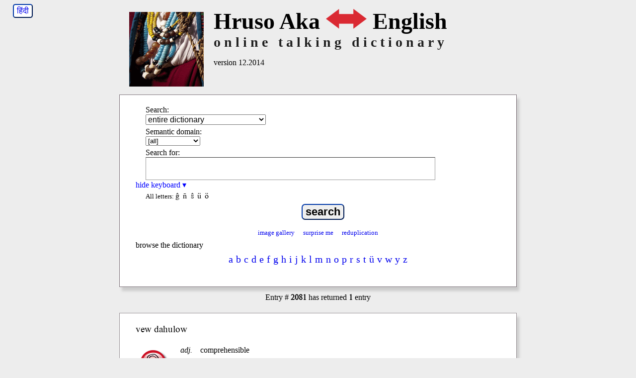

--- FILE ---
content_type: text/html; charset=utf-8
request_url: http://talkingdictionary.swarthmore.edu/hruso/?entry=2081
body_size: 9459
content:
<!DOCTYPE HTML>
<html lang="en">

<head>
	<title>Hruso Aka Talking Dictionary</title>
	<meta name="description" content="A searchable Hruso Aka-English lexicon." />
    <meta name="keywords" content="Hruso, Hruso Aka, Aka, dictionary, lexicon, english" />
    <meta name="viewport" content="width=device-width, initial-scale=1.0" />
    <link href="/dictionaries/default/styles/webfonts.css?v=2.3.1" rel="stylesheet" type="text/css" />
    	<link href="/dictionaries/default/styles/style.css?v=2.3.0" rel="stylesheet" type="text/css" />
	<meta name="twitter:widgets:csp" content="on">

	<link rel="SHORTCUT ICON" href="" />
	<script src="/dictionaries/default/scripts/jquery-3.6.0.min.js" type="text/javascript"></script>
	<script src="/dictionaries/default/scripts/funcs.js?v=2.6.2" type="text/javascript"></script>
	<script type="text/javascript">
	var dictSettings = {
	'GAacct': 'UA-29195701-1',
	'GA4MeasurementID': 'G-91TVK07EE3',
	};
	</script>
</head>
<body>

	<div id="header">
	<div id="trans-link" ><a href="./?lang=hi" title="switch interface language" class="trans-link">हिंदी</a></div>	<div id="titleText" style="clear:both;">
    	<img id="logo"  class="flagThumb" src="/dictionaries/hruso/images/hruso_flag_v1.png" alt="Hruso Aka talking dictionary" />
		<div style="clear:right;">
			<h1>Hruso Aka <img class="trans-arrow" src="/dictionaries/hruso/images/translate-logo.png" alt=" - " /> English</h1>
		</div>
		<h2>online talking dictionary</h2>
	    <h3>version 12.2014</h3>
	</div>
	<div style="clear:both"></div>
</div>
		<div id="content" onload="document.search.q.focus();">

			<div id="searchContainer" class="searchbox">
	<div><form name="search" id="search" method="GET" class="chunky" action="/hruso/" accept-charset="utf-8">
		 <p id="dropdown">
		 	<label for="fields">Search:</label>
    		<select name="fields" id="fields" tabindex="1">
<option value="all">entire dictionary</option>
<option value="lang">Hruso Aka headwords</option>
<option value="gloss">English headwords</option>
<option value="ipa">Hruso Aka pronunciation guide</option>
<option value="dialect">scientific name</option>
			</select>
		</p>
		<p id="semantic_domains">
			<label for="semantic_ids">Semantic domain:</label>
			<select name="semantic_ids" id="semantic_ids" tabindex="2">
    			<option value="">[all]</option>
<option value="Amphibia">Amphibia</option>
<option value="Aves">Aves</option>
<option value="Insecta">Insecta</option>
<option value="Mammalia">Mammalia</option>
<option value="animals">animals</option>
<option value="baskets">baskets</option>
<option value="birds">birds</option>
<option value="botany">botany</option>
<option value="cultural objects">cultural objects</option>
<option value="house part">house part</option>
<option value="insects">insects</option>
<option value="mammal">mammal</option>
<option value="mammals">mammals</option>
<option value="number">number</option>
<option value="numeral">numeral</option>
<option value="place name">place name</option>
<option value="plant">plant</option>
<option value="priestly lexicon">priestly lexicon</option>
<option value="weapons">weapons</option>
			</select>
		</p>

		<div id="q">
			<label for="searchtext">Search for:</label>
			<input type="text" name="q" id="searchtext"  value=""  tabindex="3" />
		</div>

		<div class="toggle_div">
			<a href="#" id="palette_toggle" title="toggle keyboard"><span style="display:none">show keyboard &#x25B8;</span><span>hide keyboard &#x25BE;</span></a>
		</div>
		<div id="character_palette" ><ul title="Click on letter to use in search."><li>All letters:</li><li><span>ĝ</span></li><li><span>ñ</span></li><li><span>ŝ</span></li><li><span>ü</span></li><li><span>ö</span></li></ul></div>		<p id="submit">
    		<input type="submit" value="search" tabindex="4" />
    </p>
		<div class="specialsearchcontainer">
  		  	  			<a class="specialsearch imagegallery" href="./?gallery&amp;images&page=1" title="display entries with images" tabindex="6">image gallery</a>
  		  		<a class="specialsearch random" href="./?random" title="display a random entry" tabindex="7">surprise me</a>
  		<a class="specialsearch reduplication" href="./?fields=all&amp;q=*&amp;reduplicated=2" title="show reduplicated words" tabindex="8">reduplication</a>
  	</div>
 	</form>
  
	
		<div id="paged_browsing" >
							<span>browse the dictionary</span>&emsp;
						<ul class="pages"  title="browse dictionary by Hruso Aka words">

				
					<li>
												<a href="?initial=a&amp;page=1" class="page">a</a>
					</li>

				
					<li>
												<a href="?initial=b&amp;page=1" class="page">b</a>
					</li>

				
					<li>
												<a href="?initial=c&amp;page=1" class="page">c</a>
					</li>

				
					<li>
												<a href="?initial=d&amp;page=1" class="page">d</a>
					</li>

				
					<li>
												<a href="?initial=e&amp;page=1" class="page">e</a>
					</li>

				
					<li>
												<a href="?initial=f&amp;page=1" class="page">f</a>
					</li>

				
					<li>
												<a href="?initial=g&amp;page=1" class="page">g</a>
					</li>

				
					<li>
												<a href="?initial=h&amp;page=1" class="page">h</a>
					</li>

				
					<li>
												<a href="?initial=i&amp;page=1" class="page">i</a>
					</li>

				
					<li>
												<a href="?initial=j&amp;page=1" class="page">j</a>
					</li>

				
					<li>
												<a href="?initial=k&amp;page=1" class="page">k</a>
					</li>

				
					<li>
												<a href="?initial=l&amp;page=1" class="page">l</a>
					</li>

				
					<li>
												<a href="?initial=m&amp;page=1" class="page">m</a>
					</li>

				
					<li>
												<a href="?initial=n&amp;page=1" class="page">n</a>
					</li>

				
					<li>
												<a href="?initial=o&amp;page=1" class="page">o</a>
					</li>

				
					<li>
												<a href="?initial=p&amp;page=1" class="page">p</a>
					</li>

				
					<li>
												<a href="?initial=r&amp;page=1" class="page">r</a>
					</li>

				
					<li>
												<a href="?initial=s&amp;page=1" class="page">s</a>
					</li>

				
					<li>
												<a href="?initial=t&amp;page=1" class="page">t</a>
					</li>

				
					<li>
												<a href="?initial=%C3%BC&amp;page=1" class="page">ü</a>
					</li>

				
					<li>
												<a href="?initial=v&amp;page=1" class="page">v</a>
					</li>

				
					<li>
												<a href="?initial=w&amp;page=1" class="page">w</a>
					</li>

				
					<li>
												<a href="?initial=y&amp;page=1" class="page">y</a>
					</li>

				
					<li>
												<a href="?initial=z&amp;page=1" class="page">z</a>
					</li>

				
			</ul>

			
		</div>

	


 	</div>

</div>
<div id="results">

<p id="entry_alert" class="resultsReturned">Entry &#35; <strong>2081</strong> has returned <strong>1</strong> entry</p>
<div class="entry " id="entry2081">
	<h3  >
vew dahulow 	</h3>
	<div class="insides">
<span class="audio" id="audio_2081"><a href="/media/hruso/aud/hruso_KD_25Sep2019-1428_comprehensible.mp3" class="audio-file" target="_blank" title="click to listen"><span>listen</span><span style="display:none">loading</span><span style="display:none">playing</span></a></span>		<p>
<span class="pos">adj.</span> 
<span class="gloss">comprehensible</span></p>
<p><span class="notes" lang="hi"><span class="alt_language">(Hindi)</span> पूरी तरह समझ मे आने योग्य</span></p>
<p class="metadata"><span class="authority">Speaker: Khandu Degio</span></p><span class="bookmark permalink"><a class="oid permalink" href="./?entry=2081" rel="bookmark" title="bookmark">bookmark</a></span>	</div>
	<div style="clear:both;"></div>
</div>
</div>
<div id="footer">

	<p id="total_entries" class="not_small">
    	There are currently <strong>3040</strong> entries, <strong>1551</strong> audio files, and <strong>95</strong> images.
    </p>

    <p id="copyright">
	   All content copyright &copy; Hruso Aka community (2014-2019).<br/>
	   Dictionary produced by Khandu Degio and Goverdhan Nimasow with support from Gregory D. S. Anderson K. David Harrison, and Jeremy Fahringer (2014-2019).<br />
	    All rights reserved. Do not distribute or reproduce without permission.<br />
	    <span class="reference"><strong>how to cite:</strong>
Degio, Khandu and Goverdhan Nimasow with Gregory D.S. Anderson and K. David Harrison. 2019.
<i>Hruso Aka Talking Dictionary</i> version 1.0.
Living Tongues Institute for Endangered Languages.
<span class="hyphenate">http://www.talkingdictionary.org/hruso</span>
		</span>
    </p>

    <p id="credits">
    Interface and database design under the direction of <a href="http://jeremyfahringer.com" target="_blank">Jeremy Fahringer</a> and <a href="https://www.swarthmore.edu/its" target="_blank">Swarthmore College ITS</a>.
    </p>
    <p id="supported_by">
    	<strong>Supported by</strong><br />
    	<a href="http://www.livingtongues.org" target="_blank"><img src="/dictionaries/default/images/livingtongueslogo-2012.gif" alt="Living Tongues Institute logo"  /></a>
<!--
		<a href="https://www.nationalgeographic.org/archive/projects/enduring-voices/expeditions/" target="_blank"><img src="/dictionaries/default/images/nglogo-2012.gif" alt="National Geographic Society logo" /></a>
-->
    	<a href="http://www.swarthmore.edu"><img src="/dictionaries/default/images/swarthmorelogo-2012.gif" alt="Swarthmore College logo" /></a>
	</p>

</div>

		</div>

	
</body>
</html>
